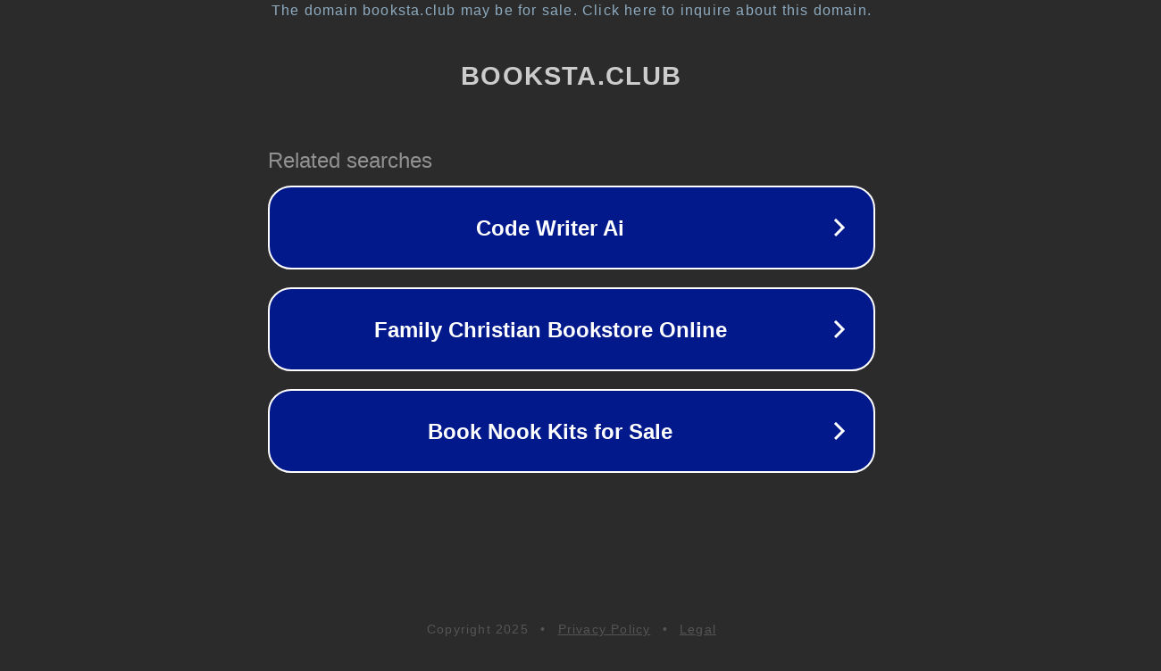

--- FILE ---
content_type: text/html; charset=utf-8
request_url: https://booksta.club/books/an-ember-in-the-ashes/
body_size: 1074
content:
<!doctype html>
<html data-adblockkey="MFwwDQYJKoZIhvcNAQEBBQADSwAwSAJBANDrp2lz7AOmADaN8tA50LsWcjLFyQFcb/P2Txc58oYOeILb3vBw7J6f4pamkAQVSQuqYsKx3YzdUHCvbVZvFUsCAwEAAQ==_IBd4MOzWK4orEL2pi+dTfuEJuCIiL4qieqXIP16SXPzF72jiP8tu1cTVQM4n7YqCaWuuUz2JdSMOO7v0TV4hOw==" lang="en" style="background: #2B2B2B;">
<head>
    <meta charset="utf-8">
    <meta name="viewport" content="width=device-width, initial-scale=1">
    <link rel="icon" href="[data-uri]">
    <link rel="preconnect" href="https://www.google.com" crossorigin>
</head>
<body>
<div id="target" style="opacity: 0"></div>
<script>window.park = "[base64]";</script>
<script src="/bzSqvvXnW.js"></script>
</body>
</html>
